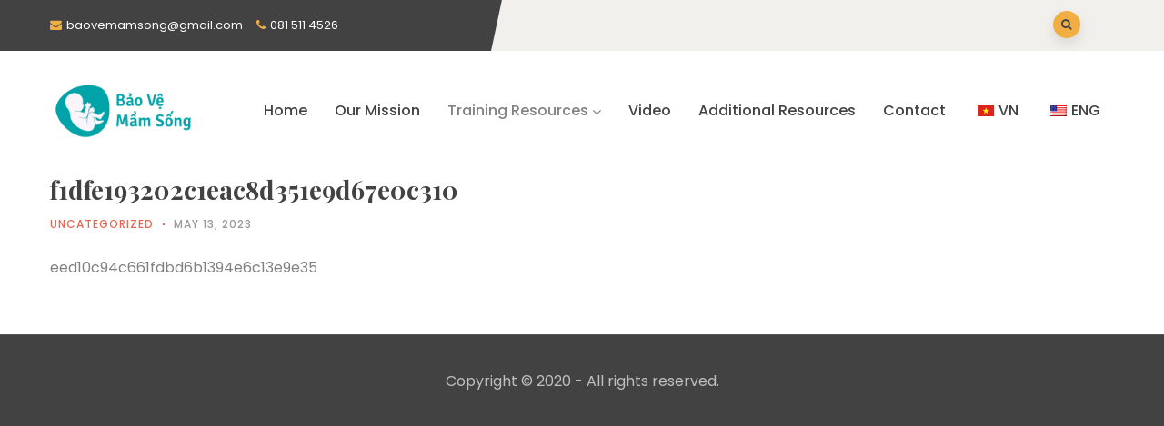

--- FILE ---
content_type: text/html; charset=UTF-8
request_url: https://baovemamsong.org/eng/f1dfe193202c1eac8d351e9d67e0c310-2/
body_size: 20903
content:
<!DOCTYPE html>
<html dir="ltr" lang="en-US" prefix="og: https://ogp.me/ns#" class="no-js">
<head>
  <meta http-equiv="content-type" content="text/html; charset=UTF-8">
  <meta name="apple-touch-fullscreen" content="yes"/>
  <meta name="MobileOptimized" content="320"/>
  <meta name="viewport" content="width=device-width, initial-scale=1, maximum-scale=1, user-scalable=no">
  <link rel="profile" href="http://https//gmpg.org/xfn/11">
  <title>f1dfe193202c1eac8d351e9d67e0c310 - Baovemamsong</title>

		<!-- All in One SEO 4.6.0 - aioseo.com -->
		<meta name="description" content="eed10c94c661fdbd6b1394e6c13e9e35" />
		<meta name="robots" content="max-image-preview:large" />
		<link rel="canonical" href="https://baovemamsong.org/eng/f1dfe193202c1eac8d351e9d67e0c310-2/" />
		<meta name="generator" content="All in One SEO (AIOSEO) 4.6.0" />
		<meta property="og:locale" content="en_US" />
		<meta property="og:site_name" content="Baovemamsong -" />
		<meta property="og:type" content="article" />
		<meta property="og:title" content="f1dfe193202c1eac8d351e9d67e0c310 - Baovemamsong" />
		<meta property="og:description" content="eed10c94c661fdbd6b1394e6c13e9e35" />
		<meta property="og:url" content="https://baovemamsong.org/eng/f1dfe193202c1eac8d351e9d67e0c310-2/" />
		<meta property="og:image" content="https://baovemamsong.org/wp-content/uploads/2015/12/icon.png" />
		<meta property="og:image:secure_url" content="https://baovemamsong.org/wp-content/uploads/2015/12/icon.png" />
		<meta property="og:image:width" content="520" />
		<meta property="og:image:height" content="520" />
		<meta property="article:published_time" content="2023-05-13T07:36:40+00:00" />
		<meta property="article:modified_time" content="2023-05-13T07:36:40+00:00" />
		<meta name="twitter:card" content="summary" />
		<meta name="twitter:title" content="f1dfe193202c1eac8d351e9d67e0c310 - Baovemamsong" />
		<meta name="twitter:description" content="eed10c94c661fdbd6b1394e6c13e9e35" />
		<meta name="twitter:image" content="https://baovemamsong.org/wp-content/uploads/2015/12/icon.png" />
		<script type="application/ld+json" class="aioseo-schema">
			{"@context":"https:\/\/schema.org","@graph":[{"@type":"BlogPosting","@id":"https:\/\/baovemamsong.org\/eng\/f1dfe193202c1eac8d351e9d67e0c310-2\/#blogposting","name":"f1dfe193202c1eac8d351e9d67e0c310 - Baovemamsong","headline":"f1dfe193202c1eac8d351e9d67e0c310","author":{"@id":"https:\/\/baovemamsong.org\/eng\/author\/baove_dev\/#author"},"publisher":{"@id":"https:\/\/baovemamsong.org\/eng\/#organization"},"image":{"@type":"ImageObject","url":"https:\/\/baovemamsong.org\/wp-content\/uploads\/2015\/12\/logo.png","@id":"https:\/\/baovemamsong.org\/eng\/#articleImage","width":404,"height":158},"datePublished":"2023-05-13T14:36:40+07:00","dateModified":"2023-05-13T14:36:40+07:00","inLanguage":"en-US","mainEntityOfPage":{"@id":"https:\/\/baovemamsong.org\/eng\/f1dfe193202c1eac8d351e9d67e0c310-2\/#webpage"},"isPartOf":{"@id":"https:\/\/baovemamsong.org\/eng\/f1dfe193202c1eac8d351e9d67e0c310-2\/#webpage"},"articleSection":"Uncategorized"},{"@type":"BreadcrumbList","@id":"https:\/\/baovemamsong.org\/eng\/f1dfe193202c1eac8d351e9d67e0c310-2\/#breadcrumblist","itemListElement":[{"@type":"ListItem","@id":"https:\/\/baovemamsong.org\/eng\/#listItem","position":1,"name":"Home","item":"https:\/\/baovemamsong.org\/eng\/","nextItem":"https:\/\/baovemamsong.org\/eng\/f1dfe193202c1eac8d351e9d67e0c310-2\/#listItem"},{"@type":"ListItem","@id":"https:\/\/baovemamsong.org\/eng\/f1dfe193202c1eac8d351e9d67e0c310-2\/#listItem","position":2,"name":"f1dfe193202c1eac8d351e9d67e0c310","previousItem":"https:\/\/baovemamsong.org\/eng\/#listItem"}]},{"@type":"Organization","@id":"https:\/\/baovemamsong.org\/eng\/#organization","name":"Baovemamsong","url":"https:\/\/baovemamsong.org\/eng\/","logo":{"@type":"ImageObject","url":"https:\/\/baovemamsong.org\/wp-content\/uploads\/2015\/12\/logo.png","@id":"https:\/\/baovemamsong.org\/eng\/f1dfe193202c1eac8d351e9d67e0c310-2\/#organizationLogo","width":404,"height":158},"image":{"@id":"https:\/\/baovemamsong.org\/eng\/f1dfe193202c1eac8d351e9d67e0c310-2\/#organizationLogo"}},{"@type":"Person","@id":"https:\/\/baovemamsong.org\/eng\/author\/baove_dev\/#author","url":"https:\/\/baovemamsong.org\/eng\/author\/baove_dev\/","name":"baove_dev","image":{"@type":"ImageObject","@id":"https:\/\/baovemamsong.org\/eng\/f1dfe193202c1eac8d351e9d67e0c310-2\/#authorImage","url":"https:\/\/secure.gravatar.com\/avatar\/143ff4974b153aaf1bcd9924e5995d6b?s=96&d=mm&r=g","width":96,"height":96,"caption":"baove_dev"}},{"@type":"WebPage","@id":"https:\/\/baovemamsong.org\/eng\/f1dfe193202c1eac8d351e9d67e0c310-2\/#webpage","url":"https:\/\/baovemamsong.org\/eng\/f1dfe193202c1eac8d351e9d67e0c310-2\/","name":"f1dfe193202c1eac8d351e9d67e0c310 - Baovemamsong","description":"eed10c94c661fdbd6b1394e6c13e9e35","inLanguage":"en-US","isPartOf":{"@id":"https:\/\/baovemamsong.org\/eng\/#website"},"breadcrumb":{"@id":"https:\/\/baovemamsong.org\/eng\/f1dfe193202c1eac8d351e9d67e0c310-2\/#breadcrumblist"},"author":{"@id":"https:\/\/baovemamsong.org\/eng\/author\/baove_dev\/#author"},"creator":{"@id":"https:\/\/baovemamsong.org\/eng\/author\/baove_dev\/#author"},"datePublished":"2023-05-13T14:36:40+07:00","dateModified":"2023-05-13T14:36:40+07:00"},{"@type":"WebSite","@id":"https:\/\/baovemamsong.org\/eng\/#website","url":"https:\/\/baovemamsong.org\/eng\/","name":"Baovemamsong","inLanguage":"en-US","publisher":{"@id":"https:\/\/baovemamsong.org\/eng\/#organization"}}]}
		</script>
		<!-- All in One SEO -->

<link rel='dns-prefetch' href='//fonts.googleapis.com' />
<link rel="alternate" type="application/rss+xml" title="Baovemamsong &raquo; Feed" href="https://baovemamsong.org/eng/feed/" />
<link rel="alternate" type="application/rss+xml" title="Baovemamsong &raquo; Comments Feed" href="https://baovemamsong.org/eng/comments/feed/" />
		<!-- This site uses the Google Analytics by MonsterInsights plugin v8.25.0 - Using Analytics tracking - https://www.monsterinsights.com/ -->
							<script src="//www.googletagmanager.com/gtag/js?id=G-4PQCMQNWW4"  data-cfasync="false" data-wpfc-render="false" type="text/javascript" async></script>
			<script data-cfasync="false" data-wpfc-render="false" type="text/javascript">
				var mi_version = '8.25.0';
				var mi_track_user = true;
				var mi_no_track_reason = '';
								var MonsterInsightsDefaultLocations = {"page_location":"https:\/\/baovemamsong.org\/eng\/f1dfe193202c1eac8d351e9d67e0c310-2\/"};
				if ( typeof MonsterInsightsPrivacyGuardFilter === 'function' ) {
					var MonsterInsightsLocations = (typeof MonsterInsightsExcludeQuery === 'object') ? MonsterInsightsPrivacyGuardFilter( MonsterInsightsExcludeQuery ) : MonsterInsightsPrivacyGuardFilter( MonsterInsightsDefaultLocations );
				} else {
					var MonsterInsightsLocations = (typeof MonsterInsightsExcludeQuery === 'object') ? MonsterInsightsExcludeQuery : MonsterInsightsDefaultLocations;
				}

								var disableStrs = [
										'ga-disable-G-4PQCMQNWW4',
									];

				/* Function to detect opted out users */
				function __gtagTrackerIsOptedOut() {
					for (var index = 0; index < disableStrs.length; index++) {
						if (document.cookie.indexOf(disableStrs[index] + '=true') > -1) {
							return true;
						}
					}

					return false;
				}

				/* Disable tracking if the opt-out cookie exists. */
				if (__gtagTrackerIsOptedOut()) {
					for (var index = 0; index < disableStrs.length; index++) {
						window[disableStrs[index]] = true;
					}
				}

				/* Opt-out function */
				function __gtagTrackerOptout() {
					for (var index = 0; index < disableStrs.length; index++) {
						document.cookie = disableStrs[index] + '=true; expires=Thu, 31 Dec 2099 23:59:59 UTC; path=/';
						window[disableStrs[index]] = true;
					}
				}

				if ('undefined' === typeof gaOptout) {
					function gaOptout() {
						__gtagTrackerOptout();
					}
				}
								window.dataLayer = window.dataLayer || [];

				window.MonsterInsightsDualTracker = {
					helpers: {},
					trackers: {},
				};
				if (mi_track_user) {
					function __gtagDataLayer() {
						dataLayer.push(arguments);
					}

					function __gtagTracker(type, name, parameters) {
						if (!parameters) {
							parameters = {};
						}

						if (parameters.send_to) {
							__gtagDataLayer.apply(null, arguments);
							return;
						}

						if (type === 'event') {
														parameters.send_to = monsterinsights_frontend.v4_id;
							var hookName = name;
							if (typeof parameters['event_category'] !== 'undefined') {
								hookName = parameters['event_category'] + ':' + name;
							}

							if (typeof MonsterInsightsDualTracker.trackers[hookName] !== 'undefined') {
								MonsterInsightsDualTracker.trackers[hookName](parameters);
							} else {
								__gtagDataLayer('event', name, parameters);
							}
							
						} else {
							__gtagDataLayer.apply(null, arguments);
						}
					}

					__gtagTracker('js', new Date());
					__gtagTracker('set', {
						'developer_id.dZGIzZG': true,
											});
					if ( MonsterInsightsLocations.page_location ) {
						__gtagTracker('set', MonsterInsightsLocations);
					}
										__gtagTracker('config', 'G-4PQCMQNWW4', {"forceSSL":"true","link_attribution":"true"} );
															window.gtag = __gtagTracker;										(function () {
						/* https://developers.google.com/analytics/devguides/collection/analyticsjs/ */
						/* ga and __gaTracker compatibility shim. */
						var noopfn = function () {
							return null;
						};
						var newtracker = function () {
							return new Tracker();
						};
						var Tracker = function () {
							return null;
						};
						var p = Tracker.prototype;
						p.get = noopfn;
						p.set = noopfn;
						p.send = function () {
							var args = Array.prototype.slice.call(arguments);
							args.unshift('send');
							__gaTracker.apply(null, args);
						};
						var __gaTracker = function () {
							var len = arguments.length;
							if (len === 0) {
								return;
							}
							var f = arguments[len - 1];
							if (typeof f !== 'object' || f === null || typeof f.hitCallback !== 'function') {
								if ('send' === arguments[0]) {
									var hitConverted, hitObject = false, action;
									if ('event' === arguments[1]) {
										if ('undefined' !== typeof arguments[3]) {
											hitObject = {
												'eventAction': arguments[3],
												'eventCategory': arguments[2],
												'eventLabel': arguments[4],
												'value': arguments[5] ? arguments[5] : 1,
											}
										}
									}
									if ('pageview' === arguments[1]) {
										if ('undefined' !== typeof arguments[2]) {
											hitObject = {
												'eventAction': 'page_view',
												'page_path': arguments[2],
											}
										}
									}
									if (typeof arguments[2] === 'object') {
										hitObject = arguments[2];
									}
									if (typeof arguments[5] === 'object') {
										Object.assign(hitObject, arguments[5]);
									}
									if ('undefined' !== typeof arguments[1].hitType) {
										hitObject = arguments[1];
										if ('pageview' === hitObject.hitType) {
											hitObject.eventAction = 'page_view';
										}
									}
									if (hitObject) {
										action = 'timing' === arguments[1].hitType ? 'timing_complete' : hitObject.eventAction;
										hitConverted = mapArgs(hitObject);
										__gtagTracker('event', action, hitConverted);
									}
								}
								return;
							}

							function mapArgs(args) {
								var arg, hit = {};
								var gaMap = {
									'eventCategory': 'event_category',
									'eventAction': 'event_action',
									'eventLabel': 'event_label',
									'eventValue': 'event_value',
									'nonInteraction': 'non_interaction',
									'timingCategory': 'event_category',
									'timingVar': 'name',
									'timingValue': 'value',
									'timingLabel': 'event_label',
									'page': 'page_path',
									'location': 'page_location',
									'title': 'page_title',
									'referrer' : 'page_referrer',
								};
								for (arg in args) {
																		if (!(!args.hasOwnProperty(arg) || !gaMap.hasOwnProperty(arg))) {
										hit[gaMap[arg]] = args[arg];
									} else {
										hit[arg] = args[arg];
									}
								}
								return hit;
							}

							try {
								f.hitCallback();
							} catch (ex) {
							}
						};
						__gaTracker.create = newtracker;
						__gaTracker.getByName = newtracker;
						__gaTracker.getAll = function () {
							return [];
						};
						__gaTracker.remove = noopfn;
						__gaTracker.loaded = true;
						window['__gaTracker'] = __gaTracker;
					})();
									} else {
										console.log("");
					(function () {
						function __gtagTracker() {
							return null;
						}

						window['__gtagTracker'] = __gtagTracker;
						window['gtag'] = __gtagTracker;
					})();
									}
			</script>
				<!-- / Google Analytics by MonsterInsights -->
		<script type="text/javascript">
/* <![CDATA[ */
window._wpemojiSettings = {"baseUrl":"https:\/\/s.w.org\/images\/core\/emoji\/15.0.3\/72x72\/","ext":".png","svgUrl":"https:\/\/s.w.org\/images\/core\/emoji\/15.0.3\/svg\/","svgExt":".svg","source":{"concatemoji":"https:\/\/baovemamsong.org\/wp-includes\/js\/wp-emoji-release.min.js?ver=6.5.7"}};
/*! This file is auto-generated */
!function(i,n){var o,s,e;function c(e){try{var t={supportTests:e,timestamp:(new Date).valueOf()};sessionStorage.setItem(o,JSON.stringify(t))}catch(e){}}function p(e,t,n){e.clearRect(0,0,e.canvas.width,e.canvas.height),e.fillText(t,0,0);var t=new Uint32Array(e.getImageData(0,0,e.canvas.width,e.canvas.height).data),r=(e.clearRect(0,0,e.canvas.width,e.canvas.height),e.fillText(n,0,0),new Uint32Array(e.getImageData(0,0,e.canvas.width,e.canvas.height).data));return t.every(function(e,t){return e===r[t]})}function u(e,t,n){switch(t){case"flag":return n(e,"\ud83c\udff3\ufe0f\u200d\u26a7\ufe0f","\ud83c\udff3\ufe0f\u200b\u26a7\ufe0f")?!1:!n(e,"\ud83c\uddfa\ud83c\uddf3","\ud83c\uddfa\u200b\ud83c\uddf3")&&!n(e,"\ud83c\udff4\udb40\udc67\udb40\udc62\udb40\udc65\udb40\udc6e\udb40\udc67\udb40\udc7f","\ud83c\udff4\u200b\udb40\udc67\u200b\udb40\udc62\u200b\udb40\udc65\u200b\udb40\udc6e\u200b\udb40\udc67\u200b\udb40\udc7f");case"emoji":return!n(e,"\ud83d\udc26\u200d\u2b1b","\ud83d\udc26\u200b\u2b1b")}return!1}function f(e,t,n){var r="undefined"!=typeof WorkerGlobalScope&&self instanceof WorkerGlobalScope?new OffscreenCanvas(300,150):i.createElement("canvas"),a=r.getContext("2d",{willReadFrequently:!0}),o=(a.textBaseline="top",a.font="600 32px Arial",{});return e.forEach(function(e){o[e]=t(a,e,n)}),o}function t(e){var t=i.createElement("script");t.src=e,t.defer=!0,i.head.appendChild(t)}"undefined"!=typeof Promise&&(o="wpEmojiSettingsSupports",s=["flag","emoji"],n.supports={everything:!0,everythingExceptFlag:!0},e=new Promise(function(e){i.addEventListener("DOMContentLoaded",e,{once:!0})}),new Promise(function(t){var n=function(){try{var e=JSON.parse(sessionStorage.getItem(o));if("object"==typeof e&&"number"==typeof e.timestamp&&(new Date).valueOf()<e.timestamp+604800&&"object"==typeof e.supportTests)return e.supportTests}catch(e){}return null}();if(!n){if("undefined"!=typeof Worker&&"undefined"!=typeof OffscreenCanvas&&"undefined"!=typeof URL&&URL.createObjectURL&&"undefined"!=typeof Blob)try{var e="postMessage("+f.toString()+"("+[JSON.stringify(s),u.toString(),p.toString()].join(",")+"));",r=new Blob([e],{type:"text/javascript"}),a=new Worker(URL.createObjectURL(r),{name:"wpTestEmojiSupports"});return void(a.onmessage=function(e){c(n=e.data),a.terminate(),t(n)})}catch(e){}c(n=f(s,u,p))}t(n)}).then(function(e){for(var t in e)n.supports[t]=e[t],n.supports.everything=n.supports.everything&&n.supports[t],"flag"!==t&&(n.supports.everythingExceptFlag=n.supports.everythingExceptFlag&&n.supports[t]);n.supports.everythingExceptFlag=n.supports.everythingExceptFlag&&!n.supports.flag,n.DOMReady=!1,n.readyCallback=function(){n.DOMReady=!0}}).then(function(){return e}).then(function(){var e;n.supports.everything||(n.readyCallback(),(e=n.source||{}).concatemoji?t(e.concatemoji):e.wpemoji&&e.twemoji&&(t(e.twemoji),t(e.wpemoji)))}))}((window,document),window._wpemojiSettings);
/* ]]> */
</script>
<style id='wp-emoji-styles-inline-css' type='text/css'>

	img.wp-smiley, img.emoji {
		display: inline !important;
		border: none !important;
		box-shadow: none !important;
		height: 1em !important;
		width: 1em !important;
		margin: 0 0.07em !important;
		vertical-align: -0.1em !important;
		background: none !important;
		padding: 0 !important;
	}
</style>
<link rel='stylesheet' id='wp-block-library-css' href='https://baovemamsong.org/wp-includes/css/dist/block-library/style.min.css?ver=6.5.7' type='text/css' media='all' />
<style id='wp-block-library-theme-inline-css' type='text/css'>
.wp-block-audio figcaption{color:#555;font-size:13px;text-align:center}.is-dark-theme .wp-block-audio figcaption{color:#ffffffa6}.wp-block-audio{margin:0 0 1em}.wp-block-code{border:1px solid #ccc;border-radius:4px;font-family:Menlo,Consolas,monaco,monospace;padding:.8em 1em}.wp-block-embed figcaption{color:#555;font-size:13px;text-align:center}.is-dark-theme .wp-block-embed figcaption{color:#ffffffa6}.wp-block-embed{margin:0 0 1em}.blocks-gallery-caption{color:#555;font-size:13px;text-align:center}.is-dark-theme .blocks-gallery-caption{color:#ffffffa6}.wp-block-image figcaption{color:#555;font-size:13px;text-align:center}.is-dark-theme .wp-block-image figcaption{color:#ffffffa6}.wp-block-image{margin:0 0 1em}.wp-block-pullquote{border-bottom:4px solid;border-top:4px solid;color:currentColor;margin-bottom:1.75em}.wp-block-pullquote cite,.wp-block-pullquote footer,.wp-block-pullquote__citation{color:currentColor;font-size:.8125em;font-style:normal;text-transform:uppercase}.wp-block-quote{border-left:.25em solid;margin:0 0 1.75em;padding-left:1em}.wp-block-quote cite,.wp-block-quote footer{color:currentColor;font-size:.8125em;font-style:normal;position:relative}.wp-block-quote.has-text-align-right{border-left:none;border-right:.25em solid;padding-left:0;padding-right:1em}.wp-block-quote.has-text-align-center{border:none;padding-left:0}.wp-block-quote.is-large,.wp-block-quote.is-style-large,.wp-block-quote.is-style-plain{border:none}.wp-block-search .wp-block-search__label{font-weight:700}.wp-block-search__button{border:1px solid #ccc;padding:.375em .625em}:where(.wp-block-group.has-background){padding:1.25em 2.375em}.wp-block-separator.has-css-opacity{opacity:.4}.wp-block-separator{border:none;border-bottom:2px solid;margin-left:auto;margin-right:auto}.wp-block-separator.has-alpha-channel-opacity{opacity:1}.wp-block-separator:not(.is-style-wide):not(.is-style-dots){width:100px}.wp-block-separator.has-background:not(.is-style-dots){border-bottom:none;height:1px}.wp-block-separator.has-background:not(.is-style-wide):not(.is-style-dots){height:2px}.wp-block-table{margin:0 0 1em}.wp-block-table td,.wp-block-table th{word-break:normal}.wp-block-table figcaption{color:#555;font-size:13px;text-align:center}.is-dark-theme .wp-block-table figcaption{color:#ffffffa6}.wp-block-video figcaption{color:#555;font-size:13px;text-align:center}.is-dark-theme .wp-block-video figcaption{color:#ffffffa6}.wp-block-video{margin:0 0 1em}.wp-block-template-part.has-background{margin-bottom:0;margin-top:0;padding:1.25em 2.375em}
</style>
<link rel='stylesheet' id='embedpress_blocks-cgb-style-css-css' href='https://baovemamsong.org/wp-content/plugins/embedpress/Gutenberg/dist/blocks.style.build.css?ver=1712822423' type='text/css' media='all' />
<style id='classic-theme-styles-inline-css' type='text/css'>
/*! This file is auto-generated */
.wp-block-button__link{color:#fff;background-color:#32373c;border-radius:9999px;box-shadow:none;text-decoration:none;padding:calc(.667em + 2px) calc(1.333em + 2px);font-size:1.125em}.wp-block-file__button{background:#32373c;color:#fff;text-decoration:none}
</style>
<style id='global-styles-inline-css' type='text/css'>
body{--wp--preset--color--black: #000000;--wp--preset--color--cyan-bluish-gray: #abb8c3;--wp--preset--color--white: #ffffff;--wp--preset--color--pale-pink: #f78da7;--wp--preset--color--vivid-red: #cf2e2e;--wp--preset--color--luminous-vivid-orange: #ff6900;--wp--preset--color--luminous-vivid-amber: #fcb900;--wp--preset--color--light-green-cyan: #7bdcb5;--wp--preset--color--vivid-green-cyan: #00d084;--wp--preset--color--pale-cyan-blue: #8ed1fc;--wp--preset--color--vivid-cyan-blue: #0693e3;--wp--preset--color--vivid-purple: #9b51e0;--wp--preset--gradient--vivid-cyan-blue-to-vivid-purple: linear-gradient(135deg,rgba(6,147,227,1) 0%,rgb(155,81,224) 100%);--wp--preset--gradient--light-green-cyan-to-vivid-green-cyan: linear-gradient(135deg,rgb(122,220,180) 0%,rgb(0,208,130) 100%);--wp--preset--gradient--luminous-vivid-amber-to-luminous-vivid-orange: linear-gradient(135deg,rgba(252,185,0,1) 0%,rgba(255,105,0,1) 100%);--wp--preset--gradient--luminous-vivid-orange-to-vivid-red: linear-gradient(135deg,rgba(255,105,0,1) 0%,rgb(207,46,46) 100%);--wp--preset--gradient--very-light-gray-to-cyan-bluish-gray: linear-gradient(135deg,rgb(238,238,238) 0%,rgb(169,184,195) 100%);--wp--preset--gradient--cool-to-warm-spectrum: linear-gradient(135deg,rgb(74,234,220) 0%,rgb(151,120,209) 20%,rgb(207,42,186) 40%,rgb(238,44,130) 60%,rgb(251,105,98) 80%,rgb(254,248,76) 100%);--wp--preset--gradient--blush-light-purple: linear-gradient(135deg,rgb(255,206,236) 0%,rgb(152,150,240) 100%);--wp--preset--gradient--blush-bordeaux: linear-gradient(135deg,rgb(254,205,165) 0%,rgb(254,45,45) 50%,rgb(107,0,62) 100%);--wp--preset--gradient--luminous-dusk: linear-gradient(135deg,rgb(255,203,112) 0%,rgb(199,81,192) 50%,rgb(65,88,208) 100%);--wp--preset--gradient--pale-ocean: linear-gradient(135deg,rgb(255,245,203) 0%,rgb(182,227,212) 50%,rgb(51,167,181) 100%);--wp--preset--gradient--electric-grass: linear-gradient(135deg,rgb(202,248,128) 0%,rgb(113,206,126) 100%);--wp--preset--gradient--midnight: linear-gradient(135deg,rgb(2,3,129) 0%,rgb(40,116,252) 100%);--wp--preset--font-size--small: 13px;--wp--preset--font-size--medium: 20px;--wp--preset--font-size--large: 36px;--wp--preset--font-size--x-large: 42px;--wp--preset--spacing--20: 0.44rem;--wp--preset--spacing--30: 0.67rem;--wp--preset--spacing--40: 1rem;--wp--preset--spacing--50: 1.5rem;--wp--preset--spacing--60: 2.25rem;--wp--preset--spacing--70: 3.38rem;--wp--preset--spacing--80: 5.06rem;--wp--preset--shadow--natural: 6px 6px 9px rgba(0, 0, 0, 0.2);--wp--preset--shadow--deep: 12px 12px 50px rgba(0, 0, 0, 0.4);--wp--preset--shadow--sharp: 6px 6px 0px rgba(0, 0, 0, 0.2);--wp--preset--shadow--outlined: 6px 6px 0px -3px rgba(255, 255, 255, 1), 6px 6px rgba(0, 0, 0, 1);--wp--preset--shadow--crisp: 6px 6px 0px rgba(0, 0, 0, 1);}:where(.is-layout-flex){gap: 0.5em;}:where(.is-layout-grid){gap: 0.5em;}body .is-layout-flex{display: flex;}body .is-layout-flex{flex-wrap: wrap;align-items: center;}body .is-layout-flex > *{margin: 0;}body .is-layout-grid{display: grid;}body .is-layout-grid > *{margin: 0;}:where(.wp-block-columns.is-layout-flex){gap: 2em;}:where(.wp-block-columns.is-layout-grid){gap: 2em;}:where(.wp-block-post-template.is-layout-flex){gap: 1.25em;}:where(.wp-block-post-template.is-layout-grid){gap: 1.25em;}.has-black-color{color: var(--wp--preset--color--black) !important;}.has-cyan-bluish-gray-color{color: var(--wp--preset--color--cyan-bluish-gray) !important;}.has-white-color{color: var(--wp--preset--color--white) !important;}.has-pale-pink-color{color: var(--wp--preset--color--pale-pink) !important;}.has-vivid-red-color{color: var(--wp--preset--color--vivid-red) !important;}.has-luminous-vivid-orange-color{color: var(--wp--preset--color--luminous-vivid-orange) !important;}.has-luminous-vivid-amber-color{color: var(--wp--preset--color--luminous-vivid-amber) !important;}.has-light-green-cyan-color{color: var(--wp--preset--color--light-green-cyan) !important;}.has-vivid-green-cyan-color{color: var(--wp--preset--color--vivid-green-cyan) !important;}.has-pale-cyan-blue-color{color: var(--wp--preset--color--pale-cyan-blue) !important;}.has-vivid-cyan-blue-color{color: var(--wp--preset--color--vivid-cyan-blue) !important;}.has-vivid-purple-color{color: var(--wp--preset--color--vivid-purple) !important;}.has-black-background-color{background-color: var(--wp--preset--color--black) !important;}.has-cyan-bluish-gray-background-color{background-color: var(--wp--preset--color--cyan-bluish-gray) !important;}.has-white-background-color{background-color: var(--wp--preset--color--white) !important;}.has-pale-pink-background-color{background-color: var(--wp--preset--color--pale-pink) !important;}.has-vivid-red-background-color{background-color: var(--wp--preset--color--vivid-red) !important;}.has-luminous-vivid-orange-background-color{background-color: var(--wp--preset--color--luminous-vivid-orange) !important;}.has-luminous-vivid-amber-background-color{background-color: var(--wp--preset--color--luminous-vivid-amber) !important;}.has-light-green-cyan-background-color{background-color: var(--wp--preset--color--light-green-cyan) !important;}.has-vivid-green-cyan-background-color{background-color: var(--wp--preset--color--vivid-green-cyan) !important;}.has-pale-cyan-blue-background-color{background-color: var(--wp--preset--color--pale-cyan-blue) !important;}.has-vivid-cyan-blue-background-color{background-color: var(--wp--preset--color--vivid-cyan-blue) !important;}.has-vivid-purple-background-color{background-color: var(--wp--preset--color--vivid-purple) !important;}.has-black-border-color{border-color: var(--wp--preset--color--black) !important;}.has-cyan-bluish-gray-border-color{border-color: var(--wp--preset--color--cyan-bluish-gray) !important;}.has-white-border-color{border-color: var(--wp--preset--color--white) !important;}.has-pale-pink-border-color{border-color: var(--wp--preset--color--pale-pink) !important;}.has-vivid-red-border-color{border-color: var(--wp--preset--color--vivid-red) !important;}.has-luminous-vivid-orange-border-color{border-color: var(--wp--preset--color--luminous-vivid-orange) !important;}.has-luminous-vivid-amber-border-color{border-color: var(--wp--preset--color--luminous-vivid-amber) !important;}.has-light-green-cyan-border-color{border-color: var(--wp--preset--color--light-green-cyan) !important;}.has-vivid-green-cyan-border-color{border-color: var(--wp--preset--color--vivid-green-cyan) !important;}.has-pale-cyan-blue-border-color{border-color: var(--wp--preset--color--pale-cyan-blue) !important;}.has-vivid-cyan-blue-border-color{border-color: var(--wp--preset--color--vivid-cyan-blue) !important;}.has-vivid-purple-border-color{border-color: var(--wp--preset--color--vivid-purple) !important;}.has-vivid-cyan-blue-to-vivid-purple-gradient-background{background: var(--wp--preset--gradient--vivid-cyan-blue-to-vivid-purple) !important;}.has-light-green-cyan-to-vivid-green-cyan-gradient-background{background: var(--wp--preset--gradient--light-green-cyan-to-vivid-green-cyan) !important;}.has-luminous-vivid-amber-to-luminous-vivid-orange-gradient-background{background: var(--wp--preset--gradient--luminous-vivid-amber-to-luminous-vivid-orange) !important;}.has-luminous-vivid-orange-to-vivid-red-gradient-background{background: var(--wp--preset--gradient--luminous-vivid-orange-to-vivid-red) !important;}.has-very-light-gray-to-cyan-bluish-gray-gradient-background{background: var(--wp--preset--gradient--very-light-gray-to-cyan-bluish-gray) !important;}.has-cool-to-warm-spectrum-gradient-background{background: var(--wp--preset--gradient--cool-to-warm-spectrum) !important;}.has-blush-light-purple-gradient-background{background: var(--wp--preset--gradient--blush-light-purple) !important;}.has-blush-bordeaux-gradient-background{background: var(--wp--preset--gradient--blush-bordeaux) !important;}.has-luminous-dusk-gradient-background{background: var(--wp--preset--gradient--luminous-dusk) !important;}.has-pale-ocean-gradient-background{background: var(--wp--preset--gradient--pale-ocean) !important;}.has-electric-grass-gradient-background{background: var(--wp--preset--gradient--electric-grass) !important;}.has-midnight-gradient-background{background: var(--wp--preset--gradient--midnight) !important;}.has-small-font-size{font-size: var(--wp--preset--font-size--small) !important;}.has-medium-font-size{font-size: var(--wp--preset--font-size--medium) !important;}.has-large-font-size{font-size: var(--wp--preset--font-size--large) !important;}.has-x-large-font-size{font-size: var(--wp--preset--font-size--x-large) !important;}
.wp-block-navigation a:where(:not(.wp-element-button)){color: inherit;}
:where(.wp-block-post-template.is-layout-flex){gap: 1.25em;}:where(.wp-block-post-template.is-layout-grid){gap: 1.25em;}
:where(.wp-block-columns.is-layout-flex){gap: 2em;}:where(.wp-block-columns.is-layout-grid){gap: 2em;}
.wp-block-pullquote{font-size: 1.5em;line-height: 1.6;}
</style>
<link rel='stylesheet' id='contact-form-7-css' href='https://baovemamsong.org/wp-content/plugins/contact-form-7/includes/css/styles.css?ver=5.9.3' type='text/css' media='all' />
<link rel='stylesheet' id='email-subscribers-css' href='https://baovemamsong.org/wp-content/plugins/email-subscribers/lite/public/css/email-subscribers-public.css?ver=5.7.17' type='text/css' media='all' />
<link rel='stylesheet' id='embedpress-css' href='https://baovemamsong.org/wp-content/plugins/embedpress/assets/css/embedpress.css?ver=6.5.7' type='text/css' media='all' />
<link rel='stylesheet' id='tnado_hidefi_styles-css' href='https://baovemamsong.org/wp-content/plugins/hide-featured-image-on-all-single-pagepost//tnado-styles.css?ver=6.5.7' type='text/css' media='all' />
<link rel='stylesheet' id='rs-plugin-settings-css' href='https://baovemamsong.org/wp-content/plugins/revslider/public/assets/css/rs6.css?ver=6.2.12' type='text/css' media='all' />
<style id='rs-plugin-settings-inline-css' type='text/css'>
#rs-demo-id {}
</style>
<link rel='stylesheet' id='trp-language-switcher-style-css' href='https://baovemamsong.org/wp-content/plugins/translatepress-multilingual/assets/css/trp-language-switcher.css?ver=2.7.4' type='text/css' media='all' />
<link rel='stylesheet' id='dashicons-css' href='https://baovemamsong.org/wp-includes/css/dashicons.min.css?ver=6.5.7' type='text/css' media='all' />
<link rel='stylesheet' id='plyr-css' href='https://baovemamsong.org/wp-content/plugins/embedpress/assets/css/plyr.css?ver=6.5.7' type='text/css' media='all' />
<link rel='stylesheet' id='oxpitan-fonts-css' href='https://fonts.googleapis.com/css?family=Playfair+Display:400,700,900%7CPoppins:400,500,600,700&#038;subset' type='text/css' media='all' />
<link rel='stylesheet' id='lightgallery-css' href='https://baovemamsong.org/wp-content/themes/oxpitan/js/lightgallery/css/lightgallery.min.css?ver=6.5.7' type='text/css' media='all' />
<link rel='stylesheet' id='owl-carousel-css' href='https://baovemamsong.org/wp-content/themes/oxpitan/js/owl-carousel/assets/owl.carousel.css?ver=6.5.7' type='text/css' media='all' />
<link rel='stylesheet' id='magnific-css' href='https://baovemamsong.org/wp-content/themes/oxpitan/js/magnific/magnific-popup.css?ver=6.5.7' type='text/css' media='all' />
<link rel='stylesheet' id='fontawesome-css' href='https://baovemamsong.org/wp-content/themes/oxpitan/css/fontawesome/css/font-awesome.css?ver=6.5.7' type='text/css' media='all' />
<link rel='stylesheet' id='oxpitan-icons-css' href='https://baovemamsong.org/wp-content/themes/oxpitan/css/icon-custom.css?ver=6.5.7' type='text/css' media='all' />
<link rel='stylesheet' id='oxpitan-style-css' href='https://baovemamsong.org/wp-content/themes/oxpitan/style.css?ver=6.5.7' type='text/css' media='all' />
<link rel='stylesheet' id='bootstrap-css' href='https://baovemamsong.org/wp-content/themes/oxpitan/css/bootstrap.css?ver=6.5.7' type='text/css' media='all' />
<link rel='stylesheet' id='oxpitan-woocoomerce-css' href='https://baovemamsong.org/wp-content/themes/oxpitan/css/woocommerce.css?ver=6.5.7' type='text/css' media='all' />
<link rel='stylesheet' id='oxpitan-template-css' href='https://baovemamsong.org/wp-content/themes/oxpitan/css/template.css?ver=6.5.7' type='text/css' media='all' />
<link rel='stylesheet' id='elementor-frontend-css' href='https://baovemamsong.org/wp-content/plugins/elementor/assets/css/frontend.min.css?ver=3.20.4' type='text/css' media='all' />
<link rel='stylesheet' id='eael-general-css' href='https://baovemamsong.org/wp-content/plugins/essential-addons-for-elementor-lite/assets/front-end/css/view/general.min.css?ver=5.9.15' type='text/css' media='all' />
<link rel='stylesheet' id='oxpitan-parent-style-css' href='https://baovemamsong.org/wp-content/themes/oxpitan/style.css?ver=6.5.7' type='text/css' media='all' />
<link rel='stylesheet' id='oxpitan-child-style-css' href='https://baovemamsong.org/wp-content/themes/oxpitan_child/style.css?ver=6.5.7' type='text/css' media='all' />
<link rel='stylesheet' id='oxpitan-custom-style-css' href='https://baovemamsong.org/wp-content/themes/oxpitan/css/custom_script.css?ver=6.5.7' type='text/css' media='all' />
<style id='oxpitan-custom-style-inline-css' type='text/css'>
.header-v1 .header-bottom .header-bottom-inner .logo, .header-v2 .header-bottom .header-bottom-inner .logo{width: 160px;}.header-v1 .header-bottom .header-bottom-inner, .header-v2 .header-bottom .header-bottom-inner{padding-left: 170px;} 
</style>
<link rel='stylesheet' id='oxpitan-scheme-color-css' href='https://baovemamsong.org/wp-content/themes/oxpitan/css/custom_script.css?ver=6.5.7' type='text/css' media='all' />
<style id='oxpitan-scheme-color-inline-css' type='text/css'>
.turquoise.give-block .campaign-action .btn-give-theme{background:#00BDC0;}.turquoise.give-block .campaign-action .btn-give-theme::before{background:#00BDC0;}.turquoise.give-block .give__progress-bar{background-color:#00BDC0;}.turquoise.give-block .give__progress .give__progress-bar .percentage{background:#00BDC0;}.turquoise.give-block .give__progress .give__progress-bar .percentage::after{border-top-color:#00BDC0;}.turquoise.give-block .form-content .form-content-inner .campaign-content-inner .title a:hover{color:#00BDC0;}.team-v2 .turquoise.bg-overlay{background:#00BDC0;}.turquoise.event-block .event-image .event-date, .turquoise.event-block .event-image .event-date:before{background:#00BDC0;}.turquoise.event-block .event-content .event-meta{color:#00BDC0;}.turquoise.event-block .event-content .event-info .title a:hover{color:#00BDC0;}.turquoise.gallery-post .background-overlay{background:#00BDC0;}.tomato.give-block .campaign-action .btn-give-theme{background:#F86048;}.tomato.give-block .campaign-action .btn-give-theme::before{background:#F86048;}.tomato.give-block .give__progress-bar{background-color:#F86048;}.tomato.give-block .give__progress .give__progress-bar .percentage{background:#F86048;}.tomato.give-block .give__progress .give__progress-bar .percentage::after{border-top-color:#F86048;}.tomato.give-block .form-content .form-content-inner .campaign-content-inner .title a:hover{color:#F86048;}.team-v2 .tomato.bg-overlay{background:#F86048;}.tomato.event-block .event-image .event-date, .tomato.event-block .event-image .event-date:before{background:#F86048;}.tomato.event-block .event-content .event-meta{color:#F86048;}.tomato.event-block .event-content .event-info .title a:hover{color:#F86048;}.tomato.gallery-post .background-overlay{background:#F86048;}.goldenrod.give-block .campaign-action .btn-give-theme{background:#FFA940;}.goldenrod.give-block .campaign-action .btn-give-theme::before{background:#FFA940;}.goldenrod.give-block .give__progress-bar{background-color:#FFA940;}.goldenrod.give-block .give__progress .give__progress-bar .percentage{background:#FFA940;}.goldenrod.give-block .give__progress .give__progress-bar .percentage::after{border-top-color:#FFA940;}.goldenrod.give-block .form-content .form-content-inner .campaign-content-inner .title a:hover{color:#FFA940;}.team-v2 .goldenrod.bg-overlay{background:#FFA940;}.goldenrod.event-block .event-image .event-date, .goldenrod.event-block .event-image .event-date:before{background:#FFA940;}.goldenrod.event-block .event-content .event-meta{color:#FFA940;}.goldenrod.event-block .event-content .event-info .title a:hover{color:#FFA940;}.goldenrod.gallery-post .background-overlay{background:#FFA940;}.violet.give-block .campaign-action .btn-give-theme{background:#9238A4;}.violet.give-block .campaign-action .btn-give-theme::before{background:#9238A4;}.violet.give-block .give__progress-bar{background-color:#9238A4;}.violet.give-block .give__progress .give__progress-bar .percentage{background:#9238A4;}.violet.give-block .give__progress .give__progress-bar .percentage::after{border-top-color:#9238A4;}.violet.give-block .form-content .form-content-inner .campaign-content-inner .title a:hover{color:#9238A4;}.team-v2 .violet.bg-overlay{background:#9238A4;}.violet.event-block .event-image .event-date, .violet.event-block .event-image .event-date:before{background:#9238A4;}.violet.event-block .event-content .event-meta{color:#9238A4;}.violet.event-block .event-content .event-info .title a:hover{color:#9238A4;}.violet.gallery-post .background-overlay{background:#9238A4;}.brown.give-block .campaign-action .btn-give-theme{background:#DE9967;}.brown.give-block .campaign-action .btn-give-theme::before{background:#DE9967;}.brown.give-block .give__progress-bar{background-color:#DE9967;}.brown.give-block .give__progress .give__progress-bar .percentage{background:#DE9967;}.brown.give-block .give__progress .give__progress-bar .percentage::after{border-top-color:#DE9967;}.brown.give-block .form-content .form-content-inner .campaign-content-inner .title a:hover{color:#DE9967;}.team-v2 .brown.bg-overlay{background:#DE9967;}.brown.event-block .event-image .event-date, .brown.event-block .event-image .event-date:before{background:#DE9967;}.brown.event-block .event-content .event-meta{color:#DE9967;}.brown.event-block .event-content .event-info .title a:hover{color:#DE9967;}.brown.gallery-post .background-overlay{background:#DE9967;}.pink.give-block .campaign-action .btn-give-theme{background:#F2752E;}.pink.give-block .campaign-action .btn-give-theme::before{background:#F2752E;}.pink.give-block .give__progress-bar{background-color:#F2752E;}.pink.give-block .give__progress .give__progress-bar .percentage{background:#F2752E;}.pink.give-block .give__progress .give__progress-bar .percentage::after{border-top-color:#F2752E;}.pink.give-block .form-content .form-content-inner .campaign-content-inner .title a:hover{color:#F2752E;}.team-v2 .pink.bg-overlay{background:#F2752E;}.pink.event-block .event-image .event-date, .pink.event-block .event-image .event-date:before{background:#F2752E;}.pink.event-block .event-content .event-meta{color:#F2752E;}.pink.event-block .event-content .event-info .title a:hover{color:#F2752E;}.pink.gallery-post .background-overlay{background:#F2752E;}.green.give-block .campaign-action .btn-give-theme{background:#30374E;}.green.give-block .campaign-action .btn-give-theme::before{background:#30374E;}.green.give-block .give__progress-bar{background-color:#30374E;}.green.give-block .give__progress .give__progress-bar .percentage{background:#30374E;}.green.give-block .give__progress .give__progress-bar .percentage::after{border-top-color:#30374E;}.green.give-block .form-content .form-content-inner .campaign-content-inner .title a:hover{color:#30374E;}.team-v2 .green.bg-overlay{background:#30374E;}.green.event-block .event-image .event-date, .green.event-block .event-image .event-date:before{background:#30374E;}.green.event-block .event-content .event-meta{color:#30374E;}.green.event-block .event-content .event-info .title a:hover{color:#30374E;}.green.gallery-post .background-overlay{background:#30374E;}.purple.give-block .campaign-action .btn-give-theme{background:#D3391C;}.purple.give-block .campaign-action .btn-give-theme::before{background:#D3391C;}.purple.give-block .give__progress-bar{background-color:#D3391C;}.purple.give-block .give__progress .give__progress-bar .percentage{background:#D3391C;}.purple.give-block .give__progress .give__progress-bar .percentage::after{border-top-color:#D3391C;}.purple.give-block .form-content .form-content-inner .campaign-content-inner .title a:hover{color:#D3391C;}.team-v2 .purple.bg-overlay{background:#D3391C;}.purple.event-block .event-image .event-date, .purple.event-block .event-image .event-date:before{background:#D3391C;}.purple.event-block .event-content .event-meta{color:#D3391C;}.purple.event-block .event-content .event-info .title a:hover{color:#D3391C;}.purple.gallery-post .background-overlay{background:#D3391C;}
</style>
<script type="text/javascript" src="https://baovemamsong.org/wp-includes/js/jquery/jquery.min.js?ver=3.7.1" id="jquery-core-js"></script>
<script type="text/javascript" src="https://baovemamsong.org/wp-includes/js/jquery/jquery-migrate.min.js?ver=3.4.1" id="jquery-migrate-js"></script>
<script type="text/javascript" src="https://baovemamsong.org/wp-content/plugins/google-analytics-premium/assets/js/frontend-gtag.min.js?ver=8.25.0" id="monsterinsights-frontend-script-js"></script>
<script data-cfasync="false" data-wpfc-render="false" type="text/javascript" id='monsterinsights-frontend-script-js-extra'>/* <![CDATA[ */
var monsterinsights_frontend = {"js_events_tracking":"true","download_extensions":"doc,pdf,ppt,zip,xls,docx,pptx,xlsx","inbound_paths":"[]","home_url":"https:\/\/baovemamsong.org\/eng","hash_tracking":"false","v4_id":"G-4PQCMQNWW4"};/* ]]> */
</script>
<script type="text/javascript" src="https://baovemamsong.org/wp-content/plugins/embedpress/assets/js/plyr.polyfilled.js?ver=1" id="plyr.polyfilled-js"></script>
<script type="text/javascript" src="https://baovemamsong.org/wp-content/plugins/revslider/public/assets/js/rbtools.min.js?ver=6.0.7" id="tp-tools-js"></script>
<script type="text/javascript" src="https://baovemamsong.org/wp-content/plugins/revslider/public/assets/js/rs6.min.js?ver=6.2.12" id="revmin-js"></script>
<script type="text/javascript" src="https://baovemamsong.org/wp-content/themes/oxpitan/js/bootstrap.js?ver=6.5.7" id="bootstrap-js"></script>
<script type="text/javascript" src="https://baovemamsong.org/wp-content/themes/oxpitan/js/perfect-scrollbar.jquery.min.js?ver=6.5.7" id="scrollbar-js"></script>
<script type="text/javascript" src="https://baovemamsong.org/wp-content/themes/oxpitan/js/magnific/jquery.magnific-popup.min.js?ver=6.5.7" id="magnific-js"></script>
<script type="text/javascript" src="https://baovemamsong.org/wp-content/themes/oxpitan/js/jquery.cookie.js?ver=6.5.7" id="cookie-js"></script>
<script type="text/javascript" src="https://baovemamsong.org/wp-content/themes/oxpitan/js/lightgallery/js/lightgallery.min.js?ver=6.5.7" id="lightgallery-js"></script>
<script type="text/javascript" src="https://baovemamsong.org/wp-content/plugins/elementor/assets/lib/waypoints/waypoints.min.js?ver=4.0.2" id="elementor-waypoints-js"></script>
<script type="text/javascript" src="https://baovemamsong.org/wp-content/themes/oxpitan/js/sticky.js?ver=6.5.7" id="sticky-js"></script>
<script type="text/javascript" src="https://baovemamsong.org/wp-content/themes/oxpitan/js/owl-carousel/owl.carousel.min.js?ver=6.5.7" id="owl-carousel-js"></script>
<script type="text/javascript" src="https://baovemamsong.org/wp-includes/js/imagesloaded.min.js?ver=5.0.0" id="imagesloaded-js"></script>
<script type="text/javascript" src="https://baovemamsong.org/wp-includes/js/masonry.min.js?ver=4.2.2" id="masonry-js"></script>
<script type="text/javascript" src="https://baovemamsong.org/wp-includes/js/jquery/jquery.masonry.min.js?ver=3.1.2b" id="jquery-masonry-js"></script>
<script type="text/javascript" src="https://baovemamsong.org/wp-content/themes/oxpitan/js/main.js?ver=6.5.7" id="oxpitan-main-js"></script>
<script type="text/javascript" src="https://baovemamsong.org/wp-content/themes/oxpitan/js/woocommerce.js?ver=6.5.7" id="oxpitan-woocommerce-js"></script>
<link rel="https://api.w.org/" href="https://baovemamsong.org/eng/wp-json/" /><link rel="alternate" type="application/json" href="https://baovemamsong.org/eng/wp-json/wp/v2/posts/9923" /><link rel="EditURI" type="application/rsd+xml" title="RSD" href="https://baovemamsong.org/xmlrpc.php?rsd" />
<meta name="generator" content="WordPress 6.5.7" />
<link rel='shortlink' href='https://baovemamsong.org/eng/?p=9923' />
<meta property="og:title" content='f1dfe193202c1eac8d351e9d67e0c310' />
<meta property="og:description" content='' />

<meta name="twitter:card" content='summary_large_image' />
<meta name="twitter:title" content='f1dfe193202c1eac8d351e9d67e0c310' />
<meta name="twitter:description" content='' /><meta name="framework" content="Redux 4.1.26" /><script> var ajaxurl = "https://baovemamsong.org/wp-admin/admin-ajax.php";</script><link rel="alternate" hreflang="en-US" href="https://baovemamsong.org/eng/f1dfe193202c1eac8d351e9d67e0c310-2/"/>
<link rel="alternate" hreflang="vi" href="https://baovemamsong.org/f1dfe193202c1eac8d351e9d67e0c310-2/"/>
<link rel="alternate" hreflang="en" href="https://baovemamsong.org/eng/f1dfe193202c1eac8d351e9d67e0c310-2/"/>
<script> var ajaxurl = "https://baovemamsong.org/wp-admin/admin-ajax.php";</script><meta name="generator" content="Elementor 3.20.4; features: e_optimized_assets_loading, additional_custom_breakpoints, block_editor_assets_optimize, e_image_loading_optimization; settings: css_print_method-external, google_font-enabled, font_display-auto">
<meta name="generator" content="Powered by Slider Revolution 6.2.12 - responsive, Mobile-Friendly Slider Plugin for WordPress with comfortable drag and drop interface." />
<link rel="icon" href="https://baovemamsong.org/wp-content/uploads/2015/12/cropped-icon-32x32.png" sizes="32x32" />
<link rel="icon" href="https://baovemamsong.org/wp-content/uploads/2015/12/cropped-icon-192x192.png" sizes="192x192" />
<link rel="apple-touch-icon" href="https://baovemamsong.org/wp-content/uploads/2015/12/cropped-icon-180x180.png" />
<meta name="msapplication-TileImage" content="https://baovemamsong.org/wp-content/uploads/2015/12/cropped-icon-270x270.png" />
<script type="text/javascript">function setREVStartSize(e){
			//window.requestAnimationFrame(function() {				 
				window.RSIW = window.RSIW===undefined ? window.innerWidth : window.RSIW;	
				window.RSIH = window.RSIH===undefined ? window.innerHeight : window.RSIH;	
				try {								
					var pw = document.getElementById(e.c).parentNode.offsetWidth,
						newh;
					pw = pw===0 || isNaN(pw) ? window.RSIW : pw;
					e.tabw = e.tabw===undefined ? 0 : parseInt(e.tabw);
					e.thumbw = e.thumbw===undefined ? 0 : parseInt(e.thumbw);
					e.tabh = e.tabh===undefined ? 0 : parseInt(e.tabh);
					e.thumbh = e.thumbh===undefined ? 0 : parseInt(e.thumbh);
					e.tabhide = e.tabhide===undefined ? 0 : parseInt(e.tabhide);
					e.thumbhide = e.thumbhide===undefined ? 0 : parseInt(e.thumbhide);
					e.mh = e.mh===undefined || e.mh=="" || e.mh==="auto" ? 0 : parseInt(e.mh,0);		
					if(e.layout==="fullscreen" || e.l==="fullscreen") 						
						newh = Math.max(e.mh,window.RSIH);					
					else{					
						e.gw = Array.isArray(e.gw) ? e.gw : [e.gw];
						for (var i in e.rl) if (e.gw[i]===undefined || e.gw[i]===0) e.gw[i] = e.gw[i-1];					
						e.gh = e.el===undefined || e.el==="" || (Array.isArray(e.el) && e.el.length==0)? e.gh : e.el;
						e.gh = Array.isArray(e.gh) ? e.gh : [e.gh];
						for (var i in e.rl) if (e.gh[i]===undefined || e.gh[i]===0) e.gh[i] = e.gh[i-1];
											
						var nl = new Array(e.rl.length),
							ix = 0,						
							sl;					
						e.tabw = e.tabhide>=pw ? 0 : e.tabw;
						e.thumbw = e.thumbhide>=pw ? 0 : e.thumbw;
						e.tabh = e.tabhide>=pw ? 0 : e.tabh;
						e.thumbh = e.thumbhide>=pw ? 0 : e.thumbh;					
						for (var i in e.rl) nl[i] = e.rl[i]<window.RSIW ? 0 : e.rl[i];
						sl = nl[0];									
						for (var i in nl) if (sl>nl[i] && nl[i]>0) { sl = nl[i]; ix=i;}															
						var m = pw>(e.gw[ix]+e.tabw+e.thumbw) ? 1 : (pw-(e.tabw+e.thumbw)) / (e.gw[ix]);					
						newh =  (e.gh[ix] * m) + (e.tabh + e.thumbh);
					}				
					if(window.rs_init_css===undefined) window.rs_init_css = document.head.appendChild(document.createElement("style"));					
					document.getElementById(e.c).height = newh+"px";
					window.rs_init_css.innerHTML += "#"+e.c+"_wrapper { height: "+newh+"px }";				
				} catch(e){
					console.log("Failure at Presize of Slider:" + e)
				}					   
			//});
		  };</script>
		<style type="text/css" id="wp-custom-css">
			@media (min-width: 1200px)
.container {
    max-width: 1300px !important;
}		</style>
		<style id="wpforms-css-vars-root">
				:root {
					--wpforms-field-border-radius: 3px;
--wpforms-field-background-color: #ffffff;
--wpforms-field-border-color: rgba( 0, 0, 0, 0.25 );
--wpforms-field-text-color: rgba( 0, 0, 0, 0.7 );
--wpforms-label-color: rgba( 0, 0, 0, 0.85 );
--wpforms-label-sublabel-color: rgba( 0, 0, 0, 0.55 );
--wpforms-label-error-color: #d63637;
--wpforms-button-border-radius: 3px;
--wpforms-button-background-color: #066aab;
--wpforms-button-text-color: #ffffff;
--wpforms-page-break-color: #066aab;
--wpforms-field-size-input-height: 43px;
--wpforms-field-size-input-spacing: 15px;
--wpforms-field-size-font-size: 16px;
--wpforms-field-size-line-height: 19px;
--wpforms-field-size-padding-h: 14px;
--wpforms-field-size-checkbox-size: 16px;
--wpforms-field-size-sublabel-spacing: 5px;
--wpforms-field-size-icon-size: 1;
--wpforms-label-size-font-size: 16px;
--wpforms-label-size-line-height: 19px;
--wpforms-label-size-sublabel-font-size: 14px;
--wpforms-label-size-sublabel-line-height: 17px;
--wpforms-button-size-font-size: 17px;
--wpforms-button-size-height: 41px;
--wpforms-button-size-padding-h: 15px;
--wpforms-button-size-margin-top: 10px;

				}
			</style></head>

<body class="post-template-default single single-post postid-9923 single-format-standard translatepress-en_US elementor-default elementor-kit-4823">
  <div class="wrapper-page"> <!--page-->
        
    <header class="header-default header-v1">
        <div class="topbar">
    <div class="container"> 
      <div class="main-header-inner clearfix">
        <div class="row">
          
          <div class="col-xl-5 col-lg-5 col-md-12 col-sm-12 col-xs-12 header-left">
            <div class="content-inner clearfix topbar-information">
              <ul class="inline">
 	<li><i class="fa fa-envelope"></i>baovemamsong@gmail.com</li>
 	<li><i class="fa fa-phone"></i>081 511 4526</li>
</ul>            </div>
          </div>

          <div class="col-xl-7 col-lg-7 col-md-12 col-sm-12 col-xs-12 d-none d-xl-block d-lg-block header-right">  
            <div class="content-inner">
              
              <div class="header-social">
                <ul class="socials-2">
    

     

     

     

    

    
   
   
   
   
    </ul>              </div>

              <div class="quick-menu">
                              </div>
              
              <div class="main-search gva-search">
                <a class="control-search"><i class="fa fa-search"></i></a>
                <div class="gva-search-content search-content">
                  <div class="search-content-inner">
                    <div class="content-inner"><form method="get" class="searchform gva-main-search" action="https://baovemamsong.org/eng/" data-trp-original-action="https://baovemamsong.org/eng/">
	<div class="gva-search">
		<input name="s" maxlength="40" class="form-control input-large input-search" type="text" size="20" placeholder="Search..." data-no-translation-placeholder="">
		<span class="input-group-addon input-large btn-search">
			<input type="submit" class="fa" value="&#xf002;" />
		</span>
	</div>
<input type="hidden" name="trp-form-language" value="eng"/></form>


</div>  
                  </div>  
                </div>
              </div>

              <div class="mini-cart-header cart-v2">
                  
              </div> 
              
            </div>  
          </div>
        </div>

      </div>
    </div>
  </div>
        
      <div class="no-sticky">
        
        
<div class="header-mobile d-xl-none d-lg-none d-md-block d-sm-block d-xs-block">
  <div class="container">
    <div class="row"> 
     
      <div class="left col-md-3 col-sm-3 col-xs-3">
         <div class="d-xl-none d-lg-none d-md-block d-sm-block d-xs-block">
   <div class="canvas-menu gva-offcanvas">
     <a class="dropdown-toggle" data-canvas=".mobile" href="#"><i class="gv-icon-103"></i></a>
   </div>
   <div class="gva-offcanvas-content mobile">
      <div class="close-canvas"><a><i class="gv-icon-8"></i></a></div>
      <div class="wp-sidebar sidebar">
         <div id="gva-mobile-menu" class="navbar-collapse"><ul id="menu-baove-menu" class="gva-mobile-menu"><li id="menu-item-4903" class="menu-item menu-item-type-post_type menu-item-object-page menu-item-home menu-item-4903"><a href="https://baovemamsong.org/eng/">Home</a></li>
<li id="menu-item-4833" class="menu-item menu-item-type-post_type menu-item-object-page menu-item-4833"><a href="https://baovemamsong.org/eng/our-mission/">Our Mission</a></li>
<li id="menu-item-4991" class="menu-item menu-item-type-custom menu-item-object-custom menu-item-has-children menu-item-4991"><a>Training Resources<span class="caret"></span></a>
<ul class="submenu-inner">
	<li id="menu-item-7729" class="menu-item menu-item-type-post_type menu-item-object-page menu-item-7729"><a href="https://baovemamsong.org/eng/tai-lieu/tieng-viet/">Tiếng Việt</a></li>
	<li id="menu-item-7728" class="menu-item menu-item-type-post_type menu-item-object-page menu-item-7728"><a href="https://baovemamsong.org/eng/resources/eng/">English</a></li>
	<li id="menu-item-7727" class="menu-item menu-item-type-post_type menu-item-object-page menu-item-7727"><a href="https://baovemamsong.org/eng/ntaub-ntawv/lus-hmoob/">Hmong / Lus Hmoob</a></li>
	<li id="menu-item-9952" class="menu-item menu-item-type-post_type menu-item-object-page menu-item-9952"><a href="https://baovemamsong.org/eng/tai-lieu/cambodian-khmer/">Cambodian/khmer</a></li>
	<li id="menu-item-9953" class="menu-item menu-item-type-post_type menu-item-object-page menu-item-9953"><a href="https://baovemamsong.org/eng/laos-laotian/">Laos/Laotian</a></li>
	<li id="menu-item-11014" class="menu-item menu-item-type-post_type menu-item-object-page menu-item-11014"><a href="https://baovemamsong.org/eng/ko-ho-co-ho/">Ko Họ / Cơ Ho</a></li>
	<li id="menu-item-11081" class="menu-item menu-item-type-post_type menu-item-object-page menu-item-11081"><a href="https://baovemamsong.org/eng/4-waac-naaic/">Tiếng Dao / Iu-Mien waac</a></li>
	<li id="menu-item-11748" class="menu-item menu-item-type-post_type menu-item-object-page menu-item-11748"><a href="https://baovemamsong.org/eng/tai-lieu-tieng-ba-na/">Tài liệu tiếng Ba-na</a></li>
</ul>
</li>
<li id="menu-item-6673" class="menu-item menu-item-type-post_type menu-item-object-page menu-item-6673"><a href="https://baovemamsong.org/eng/media/">Video</a></li>
<li id="menu-item-5493" class="menu-item menu-item-type-post_type menu-item-object-page menu-item-5493"><a href="https://baovemamsong.org/eng/tailieubosung-additionalresources/">Additional Resources</a></li>
<li id="menu-item-4832" class="menu-item menu-item-type-post_type menu-item-object-page menu-item-4832"><a href="https://baovemamsong.org/eng/contact/">Contact</a></li>
<li id="menu-item-10" class="tp_vn trp-language-switcher-container menu-item menu-item-type-post_type menu-item-object-language_switcher menu-item-10"><a href="https://baovemamsong.org/f1dfe193202c1eac8d351e9d67e0c310-2/"><span data-no-translation><img class="trp-flag-image" src="https://baovemamsong.org/wp-content/plugins/translatepress-multilingual/assets/images/flags/vi.png" width="18" height="12" alt="vi" title="Vietnamese"><span class="trp-ls-language-name">VN</span></span></a></li>
<li id="menu-item-11" class="tp_en trp-language-switcher-container menu-item menu-item-type-post_type menu-item-object-language_switcher current-language-menu-item menu-item-11"><a href="https://baovemamsong.org/eng/f1dfe193202c1eac8d351e9d67e0c310-2/"><span data-no-translation><img class="trp-flag-image" src="https://baovemamsong.org/wp-content/plugins/translatepress-multilingual/assets/images/flags/en_US.png" width="18" height="12" alt="en_US" title="English"><span class="trp-ls-language-name">ENG</span></span></a></li>
</ul></div>         <div class="after-offcanvas">
                     </div>    
     </div>
   </div>
</div>      </div>

      <div class="center text-center col-md-6 col-sm-6 col-xs-6 mobile-logo">
        <div class="logo-menu">
          <a href="https://baovemamsong.org/eng/">
            <img src="https://baovemamsong.org/wp-content/uploads/2015/12/logo.png" alt="Baovemamsong" />
          </a>
        </div>
      </div>

        <div class="right col-md-3 col-sm-3 col-xs-3">
                    <div class="main-search gva-search">
            <a class="control-search"><i class="fa fa-search"></i></a>
            <div class="gva-search-content search-content">
              <div class="search-content-inner">
                <div class="content-inner"><form method="get" class="searchform gva-main-search" action="https://baovemamsong.org/eng/" data-trp-original-action="https://baovemamsong.org/eng/">
	<div class="gva-search">
		<input name="s" maxlength="40" class="form-control input-large input-search" type="text" size="20" placeholder="Search..." data-no-translation-placeholder="">
		<span class="input-group-addon input-large btn-search">
			<input type="submit" class="fa" value="&#xf002;" />
		</span>
	</div>
<input type="hidden" name="trp-form-language" value="eng"/></form>


</div>  
              </div>  
            </div>
          </div>
        </div> 
       
    </div>  
  </div>  
</div>
        <div class="d-none d-xl-block d-lg-block">
          <div class="header-bottom">
            <div class="container">
              <div class="header-bottom-inner">
                <div class="logo">
                  <a class="logo-theme" href="https://baovemamsong.org/eng/">
                    <img src="https://baovemamsong.org/wp-content/uploads/2015/12/logo.png" alt="Baovemamsong" />
                  </a>
                </div>
                <div class="main-menu-inner">
                  <div class="content-innter clearfix">
                    <div id="gva-mainmenu" class="main-menu">
                      <div id="gva-main-menu" class="navbar-collapse"><ul id="menu-baove-menu-1" class="gva-nav-menu gva-main-menu"><li class="menu-item menu-item-type-post_type menu-item-object-page menu-item-home menu-item-4903"><a href="https://baovemamsong.org/eng/">Home</a></li>
<li class="menu-item menu-item-type-post_type menu-item-object-page menu-item-4833"><a href="https://baovemamsong.org/eng/our-mission/">Our Mission</a></li>
<li class="menu-item menu-item-type-custom menu-item-object-custom menu-item-has-children menu-item-4991"><a>Training Resources<span class="caret"></span></a>
<ul class="submenu-inner">
	<li class="menu-item menu-item-type-post_type menu-item-object-page menu-item-7729"><a href="https://baovemamsong.org/eng/tai-lieu/tieng-viet/">Tiếng Việt</a></li>
	<li class="menu-item menu-item-type-post_type menu-item-object-page menu-item-7728"><a href="https://baovemamsong.org/eng/resources/eng/">English</a></li>
	<li class="menu-item menu-item-type-post_type menu-item-object-page menu-item-7727"><a href="https://baovemamsong.org/eng/ntaub-ntawv/lus-hmoob/">Hmong / Lus Hmoob</a></li>
	<li class="menu-item menu-item-type-post_type menu-item-object-page menu-item-9952"><a href="https://baovemamsong.org/eng/tai-lieu/cambodian-khmer/">Cambodian/khmer</a></li>
	<li class="menu-item menu-item-type-post_type menu-item-object-page menu-item-9953"><a href="https://baovemamsong.org/eng/laos-laotian/">Laos/Laotian</a></li>
	<li class="menu-item menu-item-type-post_type menu-item-object-page menu-item-11014"><a href="https://baovemamsong.org/eng/ko-ho-co-ho/">Ko Họ / Cơ Ho</a></li>
	<li class="menu-item menu-item-type-post_type menu-item-object-page menu-item-11081"><a href="https://baovemamsong.org/eng/4-waac-naaic/">Tiếng Dao / Iu-Mien waac</a></li>
	<li class="menu-item menu-item-type-post_type menu-item-object-page menu-item-11748"><a href="https://baovemamsong.org/eng/tai-lieu-tieng-ba-na/">Tài liệu tiếng Ba-na</a></li>
</ul>
</li>
<li class="menu-item menu-item-type-post_type menu-item-object-page menu-item-6673"><a href="https://baovemamsong.org/eng/media/">Video</a></li>
<li class="menu-item menu-item-type-post_type menu-item-object-page menu-item-5493"><a href="https://baovemamsong.org/eng/tailieubosung-additionalresources/">Additional Resources</a></li>
<li class="menu-item menu-item-type-post_type menu-item-object-page menu-item-4832"><a href="https://baovemamsong.org/eng/contact/">Contact</a></li>
<li class="tp_vn trp-language-switcher-container menu-item menu-item-type-post_type menu-item-object-language_switcher menu-item-10"><a href="https://baovemamsong.org/f1dfe193202c1eac8d351e9d67e0c310-2/"><span data-no-translation><img class="trp-flag-image" src="https://baovemamsong.org/wp-content/plugins/translatepress-multilingual/assets/images/flags/vi.png" width="18" height="12" alt="vi" title="Vietnamese"><span class="trp-ls-language-name">VN</span></span></a></li>
<li class="tp_en trp-language-switcher-container menu-item menu-item-type-post_type menu-item-object-language_switcher current-language-menu-item menu-item-11"><a href="https://baovemamsong.org/eng/f1dfe193202c1eac8d351e9d67e0c310-2/"><span data-no-translation><img class="trp-flag-image" src="https://baovemamsong.org/wp-content/plugins/translatepress-multilingual/assets/images/flags/en_US.png" width="18" height="12" alt="en_US" title="English"><span class="trp-ls-language-name">ENG</span></span></a></li>
</ul></div>                    </div>
                  </div> 
                </div> 
                              </div>
            </div>  
          </div>
        </div> 

      </div>  

    </header>
        
    <div id="page-content"> <!--page content--><section id="wp-main-content" class="clearfix main-page title-layout-standard">
    <div class="disable-breadcrumb clearfix"></div>   <div class="container">  
    <div class="main-page-content row">
         <div class="content-page col-xl-12 col-lg-12 col-md-12 col-sm-12 col-xs-12">      
            <div id="wp-content" class="wp-content clearfix">
                
                    <article id="post-9923" class="post-9923 post type-post status-publish format-standard hentry category-uncategorized">
	
			<h1 class="entry-title">f1dfe193202c1eac8d351e9d67e0c310</h1>
      <div class="entry-meta">
                     <span class="cat-links"><a href="https://baovemamsong.org/eng/category/uncategorized/" rel="category tag">Uncategorized</a></span>
            <span class="line"></span>
                  <span class="entry-date"><a href="https://baovemamsong.org/eng/f1dfe193202c1eac8d351e9d67e0c310-2/" rel="bookmark"><time class="entry-date" datetime="2023-05-13T14:36:40+07:00">May 13, 2023</time></a></span>      </div> 
	
	<div class="post-thumbnail">
			</div>	

	<div class="entry-content">
		<div class="content-inner">

				

			<p>eed10c94c661fdbd6b1394e6c13e9e35</p>
		</div>
		      <div class="read-more hidden"><a class="btn-theme" href="https://baovemamsong.org/eng/f1dfe193202c1eac8d351e9d67e0c310-2/" data-no-translation="" data-trp-gettext="">Read more </a></div>
      
	</div><!-- .entry-content -->	

	
</article><!-- #post-## -->

                
                                      <nav class="navigation hidden post-navigation" role="navigation">
        <h1 class="screen-reader-text"></h1>
        <div class="nav-links">
          <a href="https://baovemamsong.org/eng/f1dfe193202c1eac8d351e9d67e0c310/" rel="prev"><span class="meta-nav prev"><i class="gv-icon-158"></i>Previous Post</span><span class="title prev"></span></a><a href="https://baovemamsong.org/eng/f1dfe193202c1eac8d351e9d67e0c310-3/" rel="next"><span class="meta-nav next">Next Post<i class="gv-icon-159"></i></span><span class="title next"></span></a>        </div>
      </nav>
                  </div>    
         </div>      

         <!-- Left sidebar -->
         
         <!-- Right Sidebar -->
               </div>   
    </div>
    </section>

	</div><!--end page content-->
	
</div><!-- End page -->

	<footer id="wp-footer" class="clearfix">
		
		
				
		<div class="copyright">
			<div class="container">
				<div class="row">
					<div class="col-sm-12 col-xs-12">
						Copyright © 2020 - All rights reserved.					</div>
				</div>	
			</div>
		</div>
		<div class="return-top default"><i class="gv-icon-194"></i></div>

	</footer>
	
	<div id="gva-overlay"></div>
	<svg version="1.1" xmlns="http://www.w3.org/2000/svg" xmlns:xlink="http://www.w3.org/1999/xlink" class="blur-svg">
	   <defs>
	      <filter id="blur-filter">
	         <fegaussianblur stddeviation="3"></fegaussianblur>
	      </filter>
	    </defs>
	</svg>
<template id="tp-language" data-tp-language="en_US"></template><script type="text/javascript">
		/* MonsterInsights Scroll Tracking */
		if ( typeof(jQuery) !== 'undefined' ) {
		jQuery( document ).ready(function(){
		function monsterinsights_scroll_tracking_load() {
		if ( ( typeof(__gaTracker) !== 'undefined' && __gaTracker && __gaTracker.hasOwnProperty( "loaded" ) && __gaTracker.loaded == true ) || ( typeof(__gtagTracker) !== 'undefined' && __gtagTracker ) ) {
		(function(factory) {
		factory(jQuery);
		}(function($) {

		/* Scroll Depth */
		"use strict";
		var defaults = {
		percentage: true
		};

		var $window = $(window),
		cache = [],
		scrollEventBound = false,
		lastPixelDepth = 0;

		/*
		* Plugin
		*/

		$.scrollDepth = function(options) {

		var startTime = +new Date();

		options = $.extend({}, defaults, options);

		/*
		* Functions
		*/

		function sendEvent(action, label, scrollDistance, timing) {
		if ( 'undefined' === typeof MonsterInsightsObject || 'undefined' === typeof MonsterInsightsObject.sendEvent ) {
		return;
		}
			var paramName = action.toLowerCase();
	var fieldsArray = {
	send_to: 'G-4PQCMQNWW4',
	non_interaction: true
	};
	fieldsArray[paramName] = label;

	if (arguments.length > 3) {
	fieldsArray.scroll_timing = timing
	MonsterInsightsObject.sendEvent('event', 'scroll_depth', fieldsArray);
	} else {
	MonsterInsightsObject.sendEvent('event', 'scroll_depth', fieldsArray);
	}
			}

		function calculateMarks(docHeight) {
		return {
		'25%' : parseInt(docHeight * 0.25, 10),
		'50%' : parseInt(docHeight * 0.50, 10),
		'75%' : parseInt(docHeight * 0.75, 10),
		/* Cushion to trigger 100% event in iOS */
		'100%': docHeight - 5
		};
		}

		function checkMarks(marks, scrollDistance, timing) {
		/* Check each active mark */
		$.each(marks, function(key, val) {
		if ( $.inArray(key, cache) === -1 && scrollDistance >= val ) {
		sendEvent('Percentage', key, scrollDistance, timing);
		cache.push(key);
		}
		});
		}

		function rounded(scrollDistance) {
		/* Returns String */
		return (Math.floor(scrollDistance/250) * 250).toString();
		}

		function init() {
		bindScrollDepth();
		}

		/*
		* Public Methods
		*/

		/* Reset Scroll Depth with the originally initialized options */
		$.scrollDepth.reset = function() {
		cache = [];
		lastPixelDepth = 0;
		$window.off('scroll.scrollDepth');
		bindScrollDepth();
		};

		/* Add DOM elements to be tracked */
		$.scrollDepth.addElements = function(elems) {

		if (typeof elems == "undefined" || !$.isArray(elems)) {
		return;
		}

		$.merge(options.elements, elems);

		/* If scroll event has been unbound from window, rebind */
		if (!scrollEventBound) {
		bindScrollDepth();
		}

		};

		/* Remove DOM elements currently tracked */
		$.scrollDepth.removeElements = function(elems) {

		if (typeof elems == "undefined" || !$.isArray(elems)) {
		return;
		}

		$.each(elems, function(index, elem) {

		var inElementsArray = $.inArray(elem, options.elements);
		var inCacheArray = $.inArray(elem, cache);

		if (inElementsArray != -1) {
		options.elements.splice(inElementsArray, 1);
		}

		if (inCacheArray != -1) {
		cache.splice(inCacheArray, 1);
		}

		});

		};

		/*
		* Throttle function borrowed from:
		* Underscore.js 1.5.2
		* http://underscorejs.org
		* (c) 2009-2013 Jeremy Ashkenas, DocumentCloud and Investigative Reporters & Editors
		* Underscore may be freely distributed under the MIT license.
		*/

		function throttle(func, wait) {
		var context, args, result;
		var timeout = null;
		var previous = 0;
		var later = function() {
		previous = new Date;
		timeout = null;
		result = func.apply(context, args);
		};
		return function() {
		var now = new Date;
		if (!previous) previous = now;
		var remaining = wait - (now - previous);
		context = this;
		args = arguments;
		if (remaining <= 0) {
		clearTimeout(timeout);
		timeout = null;
		previous = now;
		result = func.apply(context, args);
		} else if (!timeout) {
		timeout = setTimeout(later, remaining);
		}
		return result;
		};
		}

		/*
		* Scroll Event
		*/

		function bindScrollDepth() {

		scrollEventBound = true;

		$window.on('scroll.scrollDepth', throttle(function() {
		/*
		* We calculate document and window height on each scroll event to
		* account for dynamic DOM changes.
		*/

		var docHeight = $(document).height(),
		winHeight = window.innerHeight ? window.innerHeight : $window.height(),
		scrollDistance = $window.scrollTop() + winHeight,

		/* Recalculate percentage marks */
		marks = calculateMarks(docHeight),

		/* Timing */
		timing = +new Date - startTime;

		checkMarks(marks, scrollDistance, timing);
		}, 500));

		}

		init();
		};

		/* UMD export */
		return $.scrollDepth;

		}));

		jQuery.scrollDepth();
		} else {
		setTimeout(monsterinsights_scroll_tracking_load, 200);
		}
		}
		monsterinsights_scroll_tracking_load();
		});
		}
		/* End MonsterInsights Scroll Tracking */
		
</script><script type="text/javascript" id="trp-dynamic-translator-js-extra">
/* <![CDATA[ */
var trp_data = {"trp_custom_ajax_url":"https:\/\/baovemamsong.org\/wp-content\/plugins\/translatepress-multilingual\/includes\/trp-ajax.php","trp_wp_ajax_url":"https:\/\/baovemamsong.org\/wp-admin\/admin-ajax.php","trp_language_to_query":"en_US","trp_original_language":"vi","trp_current_language":"en_US","trp_skip_selectors":["[data-no-translation]","[data-no-dynamic-translation]","[data-trp-translate-id-innertext]","script","style","head","trp-span","translate-press","[data-trp-translate-id]","[data-trpgettextoriginal]","[data-trp-post-slug]"],"trp_base_selectors":["data-trp-translate-id","data-trpgettextoriginal","data-trp-post-slug"],"trp_attributes_selectors":{"text":{"accessor":"outertext","attribute":false},"block":{"accessor":"innertext","attribute":false},"image_src":{"selector":"img[src]","accessor":"src","attribute":true},"submit":{"selector":"input[type='submit'],input[type='button'], input[type='reset']","accessor":"value","attribute":true},"placeholder":{"selector":"input[placeholder],textarea[placeholder]","accessor":"placeholder","attribute":true},"title":{"selector":"[title]","accessor":"title","attribute":true},"a_href":{"selector":"a[href]","accessor":"href","attribute":true},"button":{"accessor":"outertext","attribute":false},"option":{"accessor":"innertext","attribute":false},"aria_label":{"selector":"[aria-label]","accessor":"aria-label","attribute":true}},"trp_attributes_accessors":["outertext","innertext","src","value","placeholder","title","href","aria-label"],"gettranslationsnonceregular":"0be2b8eff6","showdynamiccontentbeforetranslation":"","skip_strings_from_dynamic_translation":[],"skip_strings_from_dynamic_translation_for_substrings":{"href":["amazon-adsystem","googleads","g.doubleclick"]},"duplicate_detections_allowed":"100","trp_translate_numerals_opt":"no","trp_no_auto_translation_selectors":["[data-no-auto-translation]"]};
/* ]]> */
</script>
<script type="text/javascript" src="https://baovemamsong.org/wp-content/plugins/translatepress-multilingual/assets/js/trp-translate-dom-changes.js?ver=2.7.4" id="trp-dynamic-translator-js"></script>
<script type="text/javascript" src="https://baovemamsong.org/wp-content/plugins/contact-form-7/includes/swv/js/index.js?ver=5.9.3" id="swv-js"></script>
<script type="text/javascript" id="contact-form-7-js-extra">
/* <![CDATA[ */
var wpcf7 = {"api":{"root":"https:\/\/baovemamsong.org\/eng\/wp-json\/","namespace":"contact-form-7\/v1"}};
/* ]]> */
</script>
<script type="text/javascript" src="https://baovemamsong.org/wp-content/plugins/contact-form-7/includes/js/index.js?ver=5.9.3" id="contact-form-7-js"></script>
<script type="text/javascript" id="email-subscribers-js-extra">
/* <![CDATA[ */
var es_data = {"messages":{"es_empty_email_notice":"Please enter email address","es_rate_limit_notice":"You need to wait for some time before subscribing again","es_single_optin_success_message":"Successfully Subscribed.","es_email_exists_notice":"Email Address already exists!","es_unexpected_error_notice":"Oops.. Unexpected error occurred.","es_invalid_email_notice":"Invalid email address","es_try_later_notice":"Please try after some time"},"es_ajax_url":"https:\/\/baovemamsong.org\/wp-admin\/admin-ajax.php"};
/* ]]> */
</script>
<script type="text/javascript" src="https://baovemamsong.org/wp-content/plugins/email-subscribers/lite/public/js/email-subscribers-public.js?ver=5.7.17" id="email-subscribers-js"></script>
<script type="text/javascript" src="https://baovemamsong.org/wp-content/plugins/embedpress/assets/js/pdfobject.min.js?ver=3.9.15" id="embedpress-pdfobject-js"></script>
<script type="text/javascript" src="https://baovemamsong.org/wp-content/plugins/embedpress/assets/js/initplyr.js?ver=3.9.15" id="initplyr-js"></script>
<script type="text/javascript" id="embedpress-front-js-extra">
/* <![CDATA[ */
var eplocalize = {"ajaxurl":"https:\/\/baovemamsong.org\/wp-admin\/admin-ajax.php","is_pro_plugin_active":""};
/* ]]> */
</script>
<script type="text/javascript" src="https://baovemamsong.org/wp-content/plugins/embedpress/assets/js/front.js?ver=3.9.15" id="embedpress-front-js"></script>
<script type="text/javascript" src="https://baovemamsong.org/wp-content/plugins/embedpress/assets/js/vimeo-player.js?ver=3.9.15" id="vimeo-player-js"></script>
<script type="text/javascript" src="https://baovemamsong.org/wp-includes/js/dist/vendor/wp-polyfill-inert.min.js?ver=3.1.2" id="wp-polyfill-inert-js"></script>
<script type="text/javascript" src="https://baovemamsong.org/wp-includes/js/dist/vendor/regenerator-runtime.min.js?ver=0.14.0" id="regenerator-runtime-js"></script>
<script type="text/javascript" src="https://baovemamsong.org/wp-includes/js/dist/vendor/wp-polyfill.min.js?ver=3.15.0" id="wp-polyfill-js"></script>
<script type="text/javascript" src="https://baovemamsong.org/wp-includes/js/dist/vendor/react.min.js?ver=18.2.0" id="react-js"></script>
<script type="text/javascript" src="https://baovemamsong.org/wp-includes/js/dist/hooks.min.js?ver=2810c76e705dd1a53b18" id="wp-hooks-js"></script>
<script type="text/javascript" src="https://baovemamsong.org/wp-includes/js/dist/deprecated.min.js?ver=e1f84915c5e8ae38964c" id="wp-deprecated-js"></script>
<script type="text/javascript" src="https://baovemamsong.org/wp-includes/js/dist/dom.min.js?ver=4ecffbffba91b10c5c7a" id="wp-dom-js"></script>
<script type="text/javascript" src="https://baovemamsong.org/wp-includes/js/dist/vendor/react-dom.min.js?ver=18.2.0" id="react-dom-js"></script>
<script type="text/javascript" src="https://baovemamsong.org/wp-includes/js/dist/escape-html.min.js?ver=6561a406d2d232a6fbd2" id="wp-escape-html-js"></script>
<script type="text/javascript" src="https://baovemamsong.org/wp-includes/js/dist/element.min.js?ver=cb762d190aebbec25b27" id="wp-element-js"></script>
<script type="text/javascript" src="https://baovemamsong.org/wp-includes/js/dist/is-shallow-equal.min.js?ver=e0f9f1d78d83f5196979" id="wp-is-shallow-equal-js"></script>
<script type="text/javascript" src="https://baovemamsong.org/wp-includes/js/dist/i18n.min.js?ver=5e580eb46a90c2b997e6" id="wp-i18n-js"></script>
<script type="text/javascript" id="wp-i18n-js-after">
/* <![CDATA[ */
wp.i18n.setLocaleData( { 'text direction\u0004ltr': [ 'ltr' ] } );
/* ]]> */
</script>
<script type="text/javascript" src="https://baovemamsong.org/wp-includes/js/dist/keycodes.min.js?ver=034ff647a54b018581d3" id="wp-keycodes-js"></script>
<script type="text/javascript" src="https://baovemamsong.org/wp-includes/js/dist/priority-queue.min.js?ver=9c21c957c7e50ffdbf48" id="wp-priority-queue-js"></script>
<script type="text/javascript" src="https://baovemamsong.org/wp-includes/js/dist/compose.min.js?ver=1339d3318cd44440dccb" id="wp-compose-js"></script>
<script type="text/javascript" src="https://baovemamsong.org/wp-includes/js/dist/private-apis.min.js?ver=5e7fdf55d04b8c2aadef" id="wp-private-apis-js"></script>
<script type="text/javascript" src="https://baovemamsong.org/wp-includes/js/dist/redux-routine.min.js?ver=b14553dce2bee5c0f064" id="wp-redux-routine-js"></script>
<script type="text/javascript" src="https://baovemamsong.org/wp-includes/js/dist/data.min.js?ver=e6595ba1a7cd34429f66" id="wp-data-js"></script>
<script type="text/javascript" id="wp-data-js-after">
/* <![CDATA[ */
( function() {
	var userId = 0;
	var storageKey = "WP_DATA_USER_" + userId;
	wp.data
		.use( wp.data.plugins.persistence, { storageKey: storageKey } );
} )();
/* ]]> */
</script>
<script type="text/javascript" src="https://baovemamsong.org/wp-content/plugins/embedpress/assets/js/ads.js?ver=3.9.15" id="embedpress-ads-js"></script>
<script type="text/javascript" src="https://baovemamsong.org/wp-content/plugins/embedpress/assets/js/documents-viewer-script.js?ver=3.9.15" id="embedpress_documents_viewer_script-js"></script>
<script type="text/javascript" src="https://baovemamsong.org/wp-content/plugins/gavias-oxpitan-themer/assets/js/main.js" id="gavias-themer-js"></script>
<script type="text/javascript" id="eael-general-js-extra">
/* <![CDATA[ */
var localize = {"ajaxurl":"https:\/\/baovemamsong.org\/wp-admin\/admin-ajax.php","nonce":"88c5dfb672","i18n":{"added":"Added ","compare":"Compare","loading":"Loading..."},"eael_translate_text":{"required_text":"is a required field","invalid_text":"Invalid","billing_text":"Billing","shipping_text":"Shipping","fg_mfp_counter_text":"of"},"page_permalink":"https:\/\/baovemamsong.org\/eng\/f1dfe193202c1eac8d351e9d67e0c310-2\/","cart_redirectition":"","cart_page_url":"","el_breakpoints":{"mobile":{"label":"Mobile Portrait","value":767,"default_value":767,"direction":"max","is_enabled":true},"mobile_extra":{"label":"Mobile Landscape","value":880,"default_value":880,"direction":"max","is_enabled":false},"tablet":{"label":"Tablet Portrait","value":1024,"default_value":1024,"direction":"max","is_enabled":true},"tablet_extra":{"label":"Tablet Landscape","value":1200,"default_value":1200,"direction":"max","is_enabled":false},"laptop":{"label":"Laptop","value":1366,"default_value":1366,"direction":"max","is_enabled":false},"widescreen":{"label":"Widescreen","value":2400,"default_value":2400,"direction":"min","is_enabled":false}}};
/* ]]> */
</script>
<script type="text/javascript" src="https://baovemamsong.org/wp-content/plugins/essential-addons-for-elementor-lite/assets/front-end/js/view/general.min.js?ver=5.9.15" id="eael-general-js"></script>
</body>
</html>